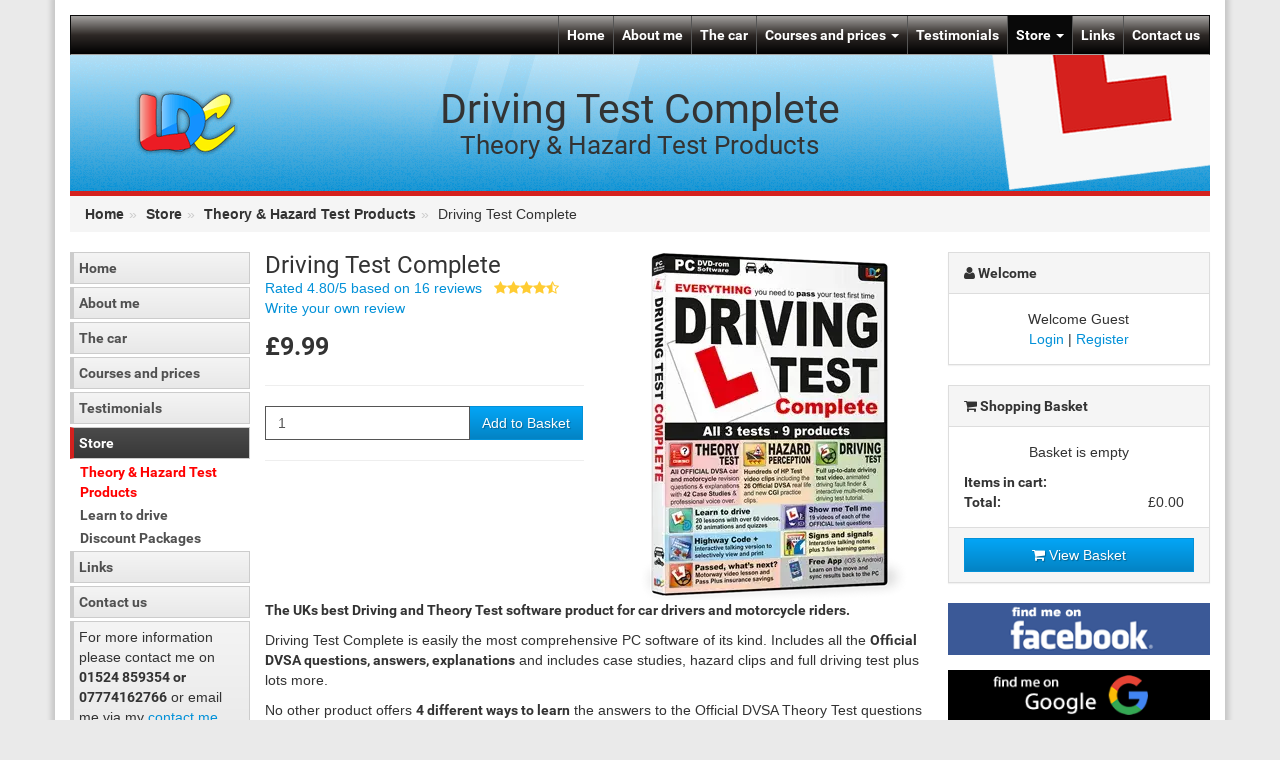

--- FILE ---
content_type: text/html; charset=utf-8
request_url: https://www.trainwithken.co.uk/store/theory-test-software/driving-test-complete
body_size: 12168
content:
<!DOCTYPE HTML><html xml:lang="en" lang="en"><head><meta charset="utf-8"><title>Driving Test Complete</title><meta name="description" content="The best software for learning to drive in the UK. Contains Driving, Theory and Hazard Perception Tests to help you learn as quick as possible." /><meta name="author" content="LDC Driving School" /><meta name="theme-color" content="#259DD9" /><meta name="generator" content="Learner Driving Centres" /><meta name="viewport" content="width=device-width, initial-scale=1.0" /><meta name="application-name" content="LDC Driving School" /><meta name="apple-mobile-web-app-capable" content="yes" /><meta name="mobile-web-app-capable" content="yes" /><meta name="msapplication-TileColor" content="#259DD9" /><meta name="msapplication-TileImage" content="/images/webapp/icon-144x144.png" /><meta property="og:locale" content="en" /><meta property="og:type" content="website" /><meta property="og:title" content="Driving Test Complete" /><meta property="og:image" content="https://www.trainwithken.co.uk/images/user/promo/116.jpg" /><meta property="og:url" content="https://www.trainwithken.co.uk/store/theory-test-software/driving-test-complete" /><meta property="og:site_name" content="Ken's LDC Driving School" /><meta property="og:description" content="The best software for learning to drive in the UK. Contains Driving, Theory and Hazard Perception Tests to help you learn as quick as possible." /><meta property="fb:app_id" content="951305101579852" /><link rel="preconnect" href="https://fonts.googleapis.com" /><link rel="preconnect" href="https://fonts.gstatic.com" crossorigin /><link rel="preconnect" href="https://www.googletagmanager.com" /><link rel="manifest" href="/manifest.webmanifest" /><link rel="apple-touch-icon" href="/images/site/ldc-logo-192x192.png" /><link rel="icon" type="image/png" sizes="192x192" href="/images/site/ldc-logo-192x192.png" /><link rel="shortcut icon" type="image/x-icon" href="/favicon.ico" /><link rel="canonical" href="https://www.trainwithken.co.uk/store/theory-test-software/driving-test-complete" /><link rel="preload" fetchpriority="high" as="image" href="/images/style/bg-stripe.png" /><link rel="preload" href="/css/classic-style.css" as="style" /><link rel="stylesheet" type="text/css" href="/css/classic-style.css" /></head><body><ul class="sr-only"><li><a href="#content" title="Skip to Content">[Skip to Content]</a></li><li><a href="#navigation" title="Skip to Navigation">[Skip to Navigation]</a></li></ul><div class="container"><div class="row"><div class="col-md-12"><div class="navbar navbar-inverse"><div class="navbar-header"><div class="row hidden-sm hidden-md hidden-lg noprint mobile-menu"><div class="col-xs-12"><div class="col-xs-4 nopadding visable-xs"><button type="button" class="navbar-toggle" data-toggle="offcanvas" data-target=".navbar-offcanvas" data-canvas="body"><span class="fa fa-fw fa-navicon"></span><span class="mobile-menu-text"> Menu</span></button></div><div class="col-xs-4 nopadding"><a href="/login" title="Account login" class="account-toggle"><span class="fa fa-fw fa-user"></span><span class="mobile-menu-text"> Login</span></a></div><div class="col-xs-4 nopadding"><a href="/store/basket" title="Shopping Basket" class="basket-toggle"><span class="fa fa-fw fa-shopping-cart"></span><span class="mobile-menu-text"> Basket</span></a></div></div></div></div><div class="navbar-offcanvas navmenu-fixed-left offcanvas"><div class="navmenu-brand"><a href="#" title="Close" class="pull-right close-button" data-toggle="offcanvas" data-target=".navbar-offcanvas" data-canvas="body"><span class="fa fa-fw fa-close"></span><span class="sr-only"> Close</span></a><a href="/" title="Home"><img src="/images/style/ldc.png" alt="Learner Driving Centres" width="35" height="23" /></a></div><ul id="navigation" class="nav navbar-nav"><li class=""><a href="/" title="Home">Home</a></li><li class=""><a href="/aboutme" title="About me">About me</a></li><li class=""><a href="/thecar" title="The car">The car</a></li><li class=" dropdown"><a href="/courses" title="Courses and prices" data-toggle="dropdown">Courses and prices <span class="caret"></span></a><ul class="dropdown-menu"><li><a href="/offers" title="Special offers">Special offers</a></li><li><a href="/driving-school/coaching-testimonials/" title="Coaching Testimonials">Coaching Testimonials</a></li><li><a href="/driving-school/coaching/" title="Coaching">Coaching</a></li><li><a href="/prices" title="Prices">Prices</a></li><li><a href="/pass-plus" title="Pass Plus">Pass Plus</a></li><li><a href="/ld-system" title="LD system">LD system</a></li><li><a href="/driving-instructor-training" title="Driving Instructor Training">Driving Instructor Training</a></li><li><a href="/covid-19-safeguarding" title="COVID-19 Safeguarding">COVID-19 Safeguarding</a></li><li><a href="/safeguarding-measures" title="Safeguarding measures">Safeguarding measures</a></li></ul></li><li class=""><a href="/testimonials" title="Testimonials">Testimonials</a></li><li class="active dropdown"><a href="/store/" title="Store" class="active" data-toggle="dropdown">Store <span class="caret"></span></a><ul class="dropdown-menu"><li class="active"><a href="/store/theory-test-software/" title="Theory &amp; Hazard Test Products" class="active">Theory &amp; Hazard Test Products</a></li><li><a href="/store/learn-to-drive/" title="Learn to drive">Learn to drive</a></li><li><a href="/store/driving-test-software-packages/" title="Discount Packages">Discount Packages</a></li></ul></li><li class=""><a href="/freelinks" title="Links">Links</a></li><li class=""><a href="/contacts" title="Contact us">Contact us</a></li></ul></div></div><div class="jumbotron"><div class="row"><div class="col-md-2"><a href="/" title="Home"><img src="/images/style/ldc.png" alt="Learner Driving Centres" width="105" height="70" id="logo" /></a></div><div class="col-md-8"><h1>Driving Test Complete</h1><h2>Theory &amp; Hazard Test Products</h2></div></div></div><div class="row hidden-xs"><div class="col-md-12"><ul class="breadcrumb"><li class="breadcrumb-item"><a href="/" title="Home">Home</a></li><li class="breadcrumb-item active"><a href="/store/" title="Store">Store</a></li><li class="breadcrumb-item active"><a href="/store/theory-test-software/" title="Theory &amp; Hazard Test Products">Theory &amp; Hazard Test Products</a></li><li class="breadcrumb-item">Driving Test Complete</li></ul></div></div><div class="row"><div class="col-md-2 no-pad-right hidden-xs hidden-sm"><ul class="ldcmenu"><li><a href="/" title="Home">Home</a></li><li><a href="/aboutme" title="About me">About me</a></li><li><a href="/thecar" title="The car">The car</a></li><li><a href="/courses" title="Courses and prices">Courses and prices</a><ul class="submenu"><li><a href="/offers" title="Special offers">Special offers</a></li><li><a href="/driving-school/coaching-testimonials/" title="Coaching Testimonials">Coaching Testimonials</a></li><li><a href="/driving-school/coaching/" title="Coaching">Coaching</a></li><li><a href="/prices" title="Prices">Prices</a></li><li><a href="/pass-plus" title="Pass Plus">Pass Plus</a></li><li><a href="/ld-system" title="LD system">LD system</a></li><li><a href="/driving-instructor-training" title="Driving Instructor Training">Driving Instructor Training</a></li><li><a href="/covid-19-safeguarding" title="COVID-19 Safeguarding">COVID-19 Safeguarding</a></li><li><a href="/safeguarding-measures" title="Safeguarding measures">Safeguarding measures</a></li></ul></li><li><a href="/testimonials" title="Testimonials">Testimonials</a></li><li class="current"><a href="/store/" title="Store" class="current">Store</a><ul class="submenu"><li class="current"><a href="/store/theory-test-software/" title="Theory &amp; Hazard Test Products" class="current">Theory &amp; Hazard Test Products</a></li><li><a href="/store/learn-to-drive/" title="Learn to drive">Learn to drive</a></li><li><a href="/store/driving-test-software-packages/" title="Discount Packages">Discount Packages</a></li></ul></li><li><a href="/freelinks" title="Links">Links</a></li><li><a href="/contacts" title="Contact us">Contact us</a></li></ul><div class="announcement">For more information please contact me on <strong>01524 859354 or 07774162766</strong> or email me via my <a href="/contacts" title="Contact me">contact me</a> page.</div></div><div class="col-md-7 no-pad-right" id="content"><div id="content-container"><div itemscope itemtype="https://schema.org/Product" class="row" id="productInfo"><div class="col-md-12"><div class="row"><div class="col-md-6 pull-right"><picture><source srcset="/images/products/driving-test-complete.webp" type="image/webp"><source srcset="/images/products/driving-test-complete.png" type="image/png"><img src="/images/products/driving-test-complete.png" alt="Driving Test Complete" title="Driving Test Complete" width="270" height="348" class="center-block img-responsive" itemprop="image" /></picture></div><div class="col-md-6"><meta itemprop="productId" content="1" /><h3 itemprop="name">Driving Test Complete</h3><div class="numberreviews pull-left" itemprop="aggregateRating" itemscope itemtype="http://schema.org/AggregateRating"><a href="#reviews" title="Show reviews" class="showreviews">Rated <span itemprop="ratingValue">4.80</span>/5 based on <span itemprop="reviewCount">16</span> reviews</a></div>&nbsp;&nbsp;&nbsp;<span class="fa fa-star"></span><span class="fa fa-star"></span><span class="fa fa-star"></span><span class="fa fa-star"></span><span class="fa fa-star-half-o"></span><p><a href="?review=review#review" title="Review product" class="">Write your own review</a></p><div class="pricetext"><strong>&pound;9.99</strong></div><hr /><form action="/store/theory-test-software/driving-test-complete" method="post"><div class="input-group"><input type="hidden" name="prod" value="1" /><label for="quantity" class="sr-only">Quantity</label><input type="number" name="quantity" id="quantity" min="1" size="10" value="1" class="form-control" /><span class="input-group-btn"><button type="submit" class="btn btn-default" aria-label="Add to Basket">Add to Basket</button></span></div></form><hr /></div></div><div itemprop="description"><p><strong>The UKs best Driving and Theory Test software product for car drivers and motorcycle riders.</strong></p> <p>Driving Test Complete is easily the most comprehensive PC software of its kind. Includes all the <strong>Official DVSA questions, answers, explanations</strong> and includes case studies, hazard clips and full driving test plus lots more.</p> <p>No other product offers <strong>4 different ways to learn</strong> the answers to the Official DVSA Theory Test questions thus making revision quick and easy.</p> <p>No other product allows you to<strong> learn on the move</strong> with a <a href="https://www.learnerdriving.com/theory-test/theory-test-app" title="Free App" target="_blank">Free Android and iOS Theory Test App</a> where you can pass results backwards and forwards to your PC product.</p> <p>This product offers you hundreds of <strong>Hazard Perception Test clips</strong> to practice on with comprehensive tutorials and videos on how to make your first test your last. Includes the 26 Official DVSA sample clips.</p> <p>No other product offers a interactive learn to drive programme that shows you step by step how to develop your skills using LDCs highly acclaimed<strong> LD System of driving tuition</strong>.</p> <p>No other product offers a more accurate video of a<strong> full driving test</strong>.</p> <p><strong>Professional voice-over</strong> is used extensively throughout the product for help, information, learning notes, tutorials, animations, video, questions, answers, explanations and hint advice.</p> <p><strong>The Product is made up of 8 distinct programs:</strong></p> <p><strong>1. Theory Test program</strong></p> <p><img alt="Theory Test" class="pull-right" src="/images/screenshots/theory-test-1.png" height="125" width="167" />Information module</p> <ul> <li>Interactive tutorial that tells you all about the Theory Test with professional voice-over.</li> <li>Comprehensive help on how to use the program at each stage.</li> </ul> <p>Learning module</p> <ul> <li>Contains the entire Official DVSA Theory Test question bank for car drivers and motorcyclists with new case studies and Abridged Theory Test all with click on text professional voice-over.</li> <li>Three unique learning quiz programmes that enable you to cover all the Official questions with ease. <ul> <li>One designed to work with the standard DVSA theory categories</li> <li>One to work with your study of the Highway Code or</li> <li><img alt="Theory Test" class="pull-right" src="/images/screenshots/theory-test-4.png" height="125" width="230" />One to work hand-in-hand with the early stages of your in-car driving course.</li> </ul> </li> <li>No other product gives you such learning flexibility or ease of use. Also includes one learning quiz programme specifically for the motorcyclist theory test.</li> <li>Pre-study illustrated learning notes for each of the above learning quiz programmes with relevant extracts from the new Highway Code, our own unique supplementary notes (covers the theory needed that is not in<img alt="Theory Test" class="pull-right" src="/images/screenshots/theory-test-3.png" height="125" width="167" />the Highway Code) and the Motorcycle Riders the Essential Skills publication.</li> <li>Learning quiz hint pop up screen again with appropriate extracts from the above publications to help you with<br /> any difficult questions.</li> <li>Unique traffic light progress monitoring detailing which of the Official questions have been answered correctly, incorrectly or not at all. The only product to make <img alt="Theory Test" class="pull-right" src="/images/screenshots/theory-test-5.png" height="125" width="167" />it easy to know when all the Official questions have been learnt or what is outstanding.</li> <li>Each learning quiz has the option to exclude questions already correctly answered thus enabling you to focus on those questions not attempted or answered incorrectly.</li> <li><strong>Case study learning</strong> programme containing 14 case studies, one for each of the DSA categories plus an additional 14 in the mock tests.</li> <li><strong>Learn on the Move</strong> to allow you to download questions and answers as MP3 files or Podcasts or sync direct with LDCs Free Android and iOS Theory Test Apps.The only product to allow you to undertake Theory Tests either on your PC or your mobile App and synchronise your results.</li> </ul> <p><img alt="Theory Test" class="pull-right" src="/images/screenshots/theory-test-7.png" height="125" width="167" />Exam testing module</p> <ul> <li>14 properly balanced pre-set simulated Theory Tests based on our extensive experience (as one of the largest national driving schools in the UK) of the most commonly occurring test questions all under realistic exam conditions.</li> <li><strong>New Fast Pass learning programme</strong> using just the the specially formulated 14 mock tests and review feature (below) for those in a real hurry to pass.</li> <li>Unlimited randomly generated Theory Test simulations (again properly balanced with the right number of questions from each category) just as on the real test.</li> <li>Printable Theory Test quiz eBook (RRP &pound;4.99) in PDF format to allow you to test yourself away from the computer.</li> </ul> <p>Review final revision module</p> <ul> <li>Comprehensive test review with weaknesses automatically identified and feed back to the learning module using LDC unique traffic light question monitoring facility for subsequent revision before attempting another simulated test.</li> </ul> <p>Reading difficulties?</p> <ul> <li>Over 10 hours of professional voice-over presentation is provided throughout this product. Perfect for anyone with reading difficulties or who simply finds reading the computer screen tiring.</li> </ul> <p><strong>2. Hazard Perception program</strong></p> <p><img alt="Hazard Perception Test" class="pull-right" src="/images/screenshots/hazard-perception-1.png" height="125" width="167" />Information learning module</p> <ul> <li>Official DVSA CGI video introduction to the Hazard Perception Test.</li> <li>Comprehensive video tutorial and interactive presentation about the scoring mechanism and precisely what constitutes a developing hazard.</li> <li>Three Multi-media interactive tutorials entitled <ul> <li>About the HP Test,</li> <li>Hazard Perception skills and</li> <li>Defensive Driving skills</li> </ul> <p>incorporating 30 video clips and several interactive animated presentations.</p> </li> </ul> <p>Practice learning module</p> <ul> <li>Thirteen tutorials covering each of the 13 common hazard perception test types that can appear on test and in the real world.</li> <li><img alt="Hazard Perception Test" class="pull-right" src="/images/screenshots/hazard-perception-3.png" height="125" width="167" />14 Practice clips, one for each hazard test type and one containing a double hazard for you to practice on with comprehensive review.</li> <li>After being tested on any practice clip you are presented with a comprehensive review feature that enables you to replay any practice clip in full or in part using a drag bar line that also shows exactly where you clicked and where each section of the scoring window was with the option to pause at each score point.</li> </ul> <p>Exam Testing module</p> <ul> <li><img alt="Hazard Perception Test" class="pull-right" src="/images/screenshots/hazard-perception-4.png" height="125" width="167" />Hundreds of Hazard Perception video clips used to accurately simulate the Hazard Perception Test including the 26 Official DVSA Hazard Perception Test sample video clips. All shot from outside of the car and in the same format as on the real test.</li> <li>18 Full pre-set Hazard Perception test simulations with review option. Each test is unique and contains a properly balanced set of hazard test types. Two tests contains the Official DVSA sample test clips making these test simulations particularly realistic.</li> <li><img alt="Hazard Perception Test" class="pull-right" src="/images/screenshots/hazard-perception-5.png" height="125" width="167" />Random Hazard Perception Test simulations with review option giving virtually unlimited test combinations.</li> <li>After each pre-set or random test you are presented with a comprehensive test review feature that enables you to replay any test clip in full or in part using a drag bar line that also shows exactly where you clicked and where each section of the scoring window was with the option to pause at each score point.</li> <li>Exceptionally accurate anti-cheat mechanism to help you determine what type of clicking is and is not allowed.</li> <li><img alt="Hazard Perception Test" class="pull-right" src="/images/screenshots/hazard-perception-6.png" height="125" width="167" />Video is shot from outside the car in the same format as on the real test - not from behind the windscreen of the car in a lower, grainer resolution as on many other products. Nobody can match the quantity or quality of the shots we provide.</li> </ul> <p>Review and retesting module</p> <ul> <li>Review your test performance by hazard type and retake a test using just those clips for any particular hazard type you are weak on. Once you have made sure you are no longer weak on any particular type of hazard use the league table of weakest clips to polish off any final clip weaknesses.</li> <li><img alt="Hazard Perception Test" class="pull-right" src="/images/screenshots/hazard-perception-7.png" height="125" width="167" />Weakest clip league table review and retest. Allows you to see and retest yourself on your ten weakest clips for any particular hazard type or across all types. Helps you to eliminate any final weaknesses you might have.</li> <li>Pre-set Hazard Perception test simulation review so that you can re-examine any of the previously taken pre-set tests from the testing module again.</li> <li>Again as with the practice clip and test modules you have the comprehensive clip review features available to you.</li> </ul> <p><img alt="Learning to drive program" class="pull-right" src="/images/screenshots/learn-to-drive-1.png" height="125" width="167" /><strong>3. Learning to drive program</strong></p> <ul> <li>Highly acclaimed LDC Learn-2-Drive programme of 20 lessons for you to follow with mum or dad or indeed your driving instructor.</li> <li>The computer lessons are composed of over 50 interactive animated presentations with exercises, 60 video tutorials and quizzes to help you prepare for each in-car lesson in the LDC programme.</li> </ul> <p><img alt="Show me Tell me" class="pull-right" src="/images/screenshots/show-me-tell-me-1.png" height="125" width="167" /><strong>4. Show me Tell me program</strong></p> <ul> <li>Interactive show me drag and drop animated game.</li> <li>19 interactive mock test video examples of the 12 &ldquo;Show Me&rdquo; and the 7 &ldquo;Tell Me&rdquo; Official test questions.</li> </ul> <p><br /> <br /> <strong>5. Practical Driving Test program</strong></p> <ul> <li><img alt="Practical Driving Test" class="pull-right" src="/images/screenshots/driving-test-1.png" height="125" width="167" />Video tutorial about the Driving Test.</li> <li>Use an interactive talking version of the Driving Test examiners report to determine exactly what the examiner is looking and determine precisely what driving faults might be recorded and why.</li> <li>Interactive training notes version of the Driving Test examiners report to help you correct any faults you may have identified from the above.</li> <li>Full driving test video game. Take on the role of the examiner and determine how to mark the pupils Driving Test Report. Watch the full driving test and see if you can spot the faults.</li> </ul> <p><strong>6. Highway Code plus program</strong></p> <ul> <li>Talking Highway Code: the latest Official Highway Code for you to listen to, view, search and/or print.</li> <li><img alt="Highway Code plus program" class="pull-right" src="/images/screenshots/highway-code-plus-2.png" height="125" width="167" />Talking Supplementary Notes: covering theory not in the Highway Code for both the car drivers and the motorcycle riders theory test.</li> <li>Easy to listen to professional voice-over presentation.</li> <li>Free Highway Code eBook (RRP &pound;1.95) in PDF format.</li> <li><strong>Learn on the Move</strong> - Download information from the Highway Code or Supplementry notes for revision on your MP3 player, mobile phone or iPod.</li> </ul> <p><strong>7. Signs, road markings and signals program</strong></p> <ul> <li><img alt="Signs, signals and road markings" class="pull-right" src="/images/screenshots/signs-signals-2.png" height="125" width="167" />Learn all about the signs system using a series of tutorials</li> <li>Theory Test signs quiz game.</li> <li>Signs memory game.</li> <li>Signs quick fire game.</li> </ul> <p><strong>8. Passed - What next?</strong></p> <ul> <li>Video introduction to the Pass Plus scheme</li> <li>Pass Plus training notes</li> <li>LD System motorway video lesson</li> <li>Motorway driving lesson training notes</li> <li>2 young 2 die interactive videos about real life experiences and excellent advice on how to stay safe.</li> </ul> <p><img alt="Motorway Video" src="/images/screenshots/motorwayvideo.jpg" width="160" height="125" /> <img alt="2 Young 2 Die" src="/images/screenshots/2y2d.jpg" width="160" height="125" /></p></div></div><div class="col-md-12"><ul class="nav nav-tabs" role="tablist" id="tabs"><li role="tab" class="active"><a href="#gallery" data-toggle="tab">Gallery</a></li><li role="tab"><a href="#features" data-toggle="tab">Features</a></li><li role="tab"><a href="#requirements" data-toggle="tab">Requirements</a></li><li role="tab"><a href="#reviews" data-toggle="tab">Reviews (16)</a></li></ul><div class="tab-content no-padding-bottom"><div role="tabpanel" class="tab-pane fade in active" id="gallery"><div class="row"><div class="col-xs-6 col-sm-4 col-md-2 gallery"><a href="/images/gallery/01-driving-test-complete-main.png" title="Driving Test Main Screen" class="lightbox thumbnail" rel="gallery[screen]" data-lightbox="gal-item" data-rel="lightbox:gallery" data-title="Driving Test Main Screen"><picture><source srcset="/images/thumbnails/01-driving-test-complete-main.png" type="image/webp"><source srcset="/images/thumbnails/01-driving-test-complete-main.png" type="image/jpg"><img src="/images/thumbnails/01-driving-test-complete-main.png" alt="Driving Test Main Screen" width="100" height="75" class="img-responsive" /></picture></a></div><div class="col-xs-6 col-sm-4 col-md-2 gallery"><a href="/images/gallery/02-theory-test-secion-main.png" title="Theory Test Main Screen" class="lightbox thumbnail" rel="gallery[screen]" data-lightbox="gal-item" data-rel="lightbox:gallery" data-title="Theory Test Main Screen"><picture><source srcset="/images/thumbnails/02-theory-test-secion-main.png" type="image/webp"><source srcset="/images/thumbnails/02-theory-test-secion-main.png" type="image/jpg"><img src="/images/thumbnails/02-theory-test-secion-main.png" alt="Theory Test Main Screen" width="100" height="75" class="img-responsive" /></picture></a></div><div class="col-xs-6 col-sm-4 col-md-2 gallery"><a href="/images/gallery/03-theory-test-about-test.png" title="About the Theory Test" class="lightbox thumbnail" rel="gallery[screen]" data-lightbox="gal-item" data-rel="lightbox:gallery" data-title="About the Theory Test"><picture><source srcset="/images/thumbnails/03-theory-test-about-test.png" type="image/webp"><source srcset="/images/thumbnails/03-theory-test-about-test.png" type="image/jpg"><img src="/images/thumbnails/03-theory-test-about-test.png" alt="About the Theory Test" width="100" height="75" class="img-responsive" /></picture></a></div><div class="col-xs-6 col-sm-4 col-md-2 gallery"><a href="/images/gallery/04-theory-test-study-practice.png" title="Theory Test Study" class="lightbox thumbnail" rel="gallery[screen]" data-lightbox="gal-item" data-rel="lightbox:gallery" data-title="Theory Test Study"><picture><source srcset="/images/thumbnails/04-theory-test-study-practice.png" type="image/webp"><source srcset="/images/thumbnails/04-theory-test-study-practice.png" type="image/jpg"><img src="/images/thumbnails/04-theory-test-study-practice.png" alt="Theory Test Study" width="100" height="75" class="img-responsive" /></picture></a></div><div class="col-xs-6 col-sm-4 col-md-2 gallery"><a href="/images/gallery/06-theory-test-highway-code-study.png" title="Highway Code Study" class="lightbox thumbnail" rel="gallery[screen]" data-lightbox="gal-item" data-rel="lightbox:gallery" data-title="Highway Code Study"><picture><source srcset="/images/thumbnails/06-theory-test-highway-code-study.png" type="image/webp"><source srcset="/images/thumbnails/06-theory-test-highway-code-study.png" type="image/jpg"><img src="/images/thumbnails/06-theory-test-highway-code-study.png" alt="Highway Code Study" width="100" height="75" class="img-responsive" /></picture></a></div><div class="col-xs-6 col-sm-4 col-md-2 gallery"><a href="/images/gallery/07-theory-test-podcasts.png" title="Theory Test Podcasts" class="lightbox thumbnail" rel="gallery[screen]" data-lightbox="gal-item" data-rel="lightbox:gallery" data-title="Theory Test Podcasts"><picture><source srcset="/images/thumbnails/07-theory-test-podcasts.png" type="image/webp"><source srcset="/images/thumbnails/07-theory-test-podcasts.png" type="image/jpg"><img src="/images/thumbnails/07-theory-test-podcasts.png" alt="Theory Test Podcasts" width="100" height="75" class="img-responsive" /></picture></a></div><div class="col-xs-6 col-sm-4 col-md-2 gallery"><a href="/images/gallery/08-theory-test-highwaycode-quiz.png" title="Highway Code Quiz" class="lightbox thumbnail" rel="gallery[screen]" data-lightbox="gal-item" data-rel="lightbox:gallery" data-title="Highway Code Quiz"><picture><source srcset="/images/thumbnails/08-theory-test-highwaycode-quiz.png" type="image/webp"><source srcset="/images/thumbnails/08-theory-test-highwaycode-quiz.png" type="image/jpg"><img src="/images/thumbnails/08-theory-test-highwaycode-quiz.png" alt="Highway Code Quiz" width="100" height="75" class="img-responsive" /></picture></a></div><div class="col-xs-6 col-sm-4 col-md-2 gallery"><a href="/images/gallery/09-theory-test-dsa-categories.png" title="Theory Test DSA Categories" class="lightbox thumbnail" rel="gallery[screen]" data-lightbox="gal-item" data-rel="lightbox:gallery" data-title="Theory Test DSA Categories"><picture><source srcset="/images/thumbnails/09-theory-test-dsa-categories.png" type="image/webp"><source srcset="/images/thumbnails/09-theory-test-dsa-categories.png" type="image/jpg"><img src="/images/thumbnails/09-theory-test-dsa-categories.png" alt="Theory Test DSA Categories" width="100" height="75" class="img-responsive" /></picture></a></div><div class="col-xs-6 col-sm-4 col-md-2 gallery"><a href="/images/gallery/11-theory-test-case-study.png" title="Theory Test Case Study Sections" class="lightbox thumbnail" rel="gallery[screen]" data-lightbox="gal-item" data-rel="lightbox:gallery" data-title="Theory Test Case Study Sections"><picture><source srcset="/images/thumbnails/11-theory-test-case-study.png" type="image/webp"><source srcset="/images/thumbnails/11-theory-test-case-study.png" type="image/jpg"><img src="/images/thumbnails/11-theory-test-case-study.png" alt="Theory Test Case Study Sections" width="100" height="75" class="img-responsive" /></picture></a></div><div class="col-xs-6 col-sm-4 col-md-2 gallery"><a href="/images/gallery/12-theory-test-case-study-question.png" title="Theory Test Case Study Example" class="lightbox thumbnail" rel="gallery[screen]" data-lightbox="gal-item" data-rel="lightbox:gallery" data-title="Theory Test Case Study Example"><picture><source srcset="/images/thumbnails/12-theory-test-case-study-question.png" type="image/webp"><source srcset="/images/thumbnails/12-theory-test-case-study-question.png" type="image/jpg"><img src="/images/thumbnails/12-theory-test-case-study-question.png" alt="Theory Test Case Study Example" width="100" height="75" class="img-responsive" /></picture></a></div><div class="col-xs-6 col-sm-4 col-md-2 gallery"><a href="/images/gallery/13-theory-test-mock-test.png" title="Theory Test Mock Tests" class="lightbox thumbnail" rel="gallery[screen]" data-lightbox="gal-item" data-rel="lightbox:gallery" data-title="Theory Test Mock Tests"><picture><source srcset="/images/thumbnails/13-theory-test-mock-test.png" type="image/webp"><source srcset="/images/thumbnails/13-theory-test-mock-test.png" type="image/jpg"><img src="/images/thumbnails/13-theory-test-mock-test.png" alt="Theory Test Mock Tests" width="100" height="75" class="img-responsive" /></picture></a></div><div class="col-xs-6 col-sm-4 col-md-2 gallery"><a href="/images/gallery/14-theory-test-mock-test-question.png" title="Theory Test Mock Test Question" class="lightbox thumbnail" rel="gallery[screen]" data-lightbox="gal-item" data-rel="lightbox:gallery" data-title="Theory Test Mock Test Question"><picture><source srcset="/images/thumbnails/14-theory-test-mock-test-question.png" type="image/webp"><source srcset="/images/thumbnails/14-theory-test-mock-test-question.png" type="image/jpg"><img src="/images/thumbnails/14-theory-test-mock-test-question.png" alt="Theory Test Mock Test Question" width="100" height="75" class="img-responsive" /></picture></a></div><div class="col-xs-6 col-sm-4 col-md-2 gallery"><a href="/images/gallery/15-theory-test-mock-test-end.png" title="Theory Test Mock Test Review" class="lightbox thumbnail" rel="gallery[screen]" data-lightbox="gal-item" data-rel="lightbox:gallery" data-title="Theory Test Mock Test Review"><picture><source srcset="/images/thumbnails/15-theory-test-mock-test-end.png" type="image/webp"><source srcset="/images/thumbnails/15-theory-test-mock-test-end.png" type="image/jpg"><img src="/images/thumbnails/15-theory-test-mock-test-end.png" alt="Theory Test Mock Test Review" width="100" height="75" class="img-responsive" /></picture></a></div><div class="col-xs-6 col-sm-4 col-md-2 gallery"><a href="/images/gallery/16-theory-test-mock-test-report.png" title="Theory Test Mock Test Report" class="lightbox thumbnail" rel="gallery[screen]" data-lightbox="gal-item" data-rel="lightbox:gallery" data-title="Theory Test Mock Test Report"><picture><source srcset="/images/thumbnails/16-theory-test-mock-test-report.png" type="image/webp"><source srcset="/images/thumbnails/16-theory-test-mock-test-report.png" type="image/jpg"><img src="/images/thumbnails/16-theory-test-mock-test-report.png" alt="Theory Test Mock Test Report" width="100" height="75" class="img-responsive" /></picture></a></div><div class="col-xs-6 col-sm-4 col-md-2 gallery"><a href="/images/gallery/17-theory-test-mock-test-review-question.png" title="Theory Test Mock Test Question Review" class="lightbox thumbnail" rel="gallery[screen]" data-lightbox="gal-item" data-rel="lightbox:gallery" data-title="Theory Test Mock Test Question Review"><picture><source srcset="/images/thumbnails/17-theory-test-mock-test-review-question.png" type="image/webp"><source srcset="/images/thumbnails/17-theory-test-mock-test-review-question.png" type="image/jpg"><img src="/images/thumbnails/17-theory-test-mock-test-review-question.png" alt="Theory Test Mock Test Question Review" width="100" height="75" class="img-responsive" /></picture></a></div><div class="col-xs-6 col-sm-4 col-md-2 gallery"><a href="/images/gallery/18-driving-test-complete-main-hazard-percption-highlight.png" title="Hazard Perception Scetion Highlight" class="lightbox thumbnail" rel="gallery[screen]" data-lightbox="gal-item" data-rel="lightbox:gallery" data-title="Hazard Perception Scetion Highlight"><picture><source srcset="/images/thumbnails/18-driving-test-complete-main-hazard-percption-highlight.png" type="image/webp"><source srcset="/images/thumbnails/18-driving-test-complete-main-hazard-percption-highlight.png" type="image/jpg"><img src="/images/thumbnails/18-driving-test-complete-main-hazard-percption-highlight.png" alt="Hazard Perception Scetion Highlight" width="100" height="75" class="img-responsive" /></picture></a></div></div></div><div role="tabpanel" class="tab-pane fade" id="features"><p><strong>Professional voice-over</strong> is used extensively throughout the product for help, information, learning notes, tutorials, animations, video, questions, answers and hint advice and has been stated here to save repetition of this fact in the features and descriptions below.</p> <p><img alt="Theory Test" class="pull-right" src="/images/screenshots/driving-test-complete-1.png" height="125" width="167" /><strong>The Product is made up of 8 distinct programs:</strong></p> <p><strong>1. Theory Test</strong><br /> The very latest OFFICIAL DVSA Question Bank for cars drivers and motorcyclists used in 3 unique learning programmes with highly realistic mock test simulations. Includes new case studies and the Abridged Theory Test. Nothing can offer you the same learning flexibility or ease of use with comprehensive pre-study tutorials and help hint pop up including <strong>Learning on the Move</strong> to allow you to download questions as MP3 files or Podcasts or sync direct with LDCs Free Android and iOS Apps.</p> <p><strong>2. Hazard Perception</strong><br /> Hundreds of Hazard Perception Test simulation video clips including the 26 OFFICIAL DVSA test sample clips and test introduction video providing 18 properly balance, unique test simulations. Nobody offers more and nobody can match the quality of the clips we offer. Also includes entertaining interactive multimedia tutorials to help you understand the test, the skills you are trying to develop and the common types of hazard that appear on test.</p> <p><strong>3. Learn-2-Drive system</strong><br /> 20 Interactive driving lessons using over 50 animations, 60 video tutorials and quizzes to help you to prepare for each driving lesson in LDCs highly acclaimed tuition system. Put yourself in the driving seat by making sure you follow a proven structured training programme that leaves nothing to chance. See below for more details.</p> <p><strong>4. Show Me Tell Me</strong><br /> Complete &quot;Show me Tell me&quot; video lesson with video examples of each of the 19 OFFICIAL test questions (i.e. 12 Show Me and 7 Tell Me questions). Dont get caught out even before you start by rehearsing how to answer each of the 19 official questions that can appear on the practical driving test. See below for more details.</p> <p><strong>5. Practical Test</strong><br /> Fully interactive mock test videos (with independent driving) and tutorials so you know exactly what to expect on the big day and exactly how the examiner will mark you. Discover if you still have any outstanding driving weaknesses and how to correct them. Ensure you make your first test your last.</p> <p><strong>6. Highway Code Plus</strong><br /> Interactive talking version of the OFFICIAL Highway Code (new version), LDCs supplementary training notes and extracts from Motorcycle Rider essential skills with view, search and print capabilities including <strong>Learning on the Move</strong> to allow you to download Highway Code rules and supplementary notes onto your MP3 player, mobile phone or iPod. Plus eBook of LDCs version of the Highway Code valued at &pound;1.95.</p> <p><strong>7. Signs, signals and road markings</strong><br /> Interactive tutorials about the UK sign system plus 3 games to make learning your traffic signs fun. Learn how our signs, signals and road markings came about then test yourself with the theory, quick fire and memory game.</p> <p><strong>8. Passed - What next?</strong><br /> Pass plus and motorway driving lesson videos and notes together with access to the highly acclaimed interactive road safety tool 2 young 2 die produced by Brake - the road safety experts.</p> <p>Nothing in the market currently compares to the quality or the quantity of the Driving Test Complete product. It is easily the most complete and comprehensive software of its kind. Indeed it is easy to pay twice as much for half of what this product offers. So if you want to give yourself the best possible chance of passing the Theory, Hazard Perception and practical Driving Test first time as well as equipping you for a lifetime of safe driving then buy Driving Test Complete and put yourself in the driving seat today.</p></div><div role="tabpanel" class="tab-pane fade" id="requirements"><p><strong>Minimum PC specification</strong><br /> The minimum PC specification recommended to run the above software is as follows:</p> <p><strong>Operating System:</strong> Windows XP, Windows Vista, Windows 7 or Windows 8.<br /> <strong>CPU:</strong> Pentium II 800.<br /> <strong>Hard Drive Space:</strong> Minimum - 2.05gb with HP clips on DVD-Rom.<br /> <strong>Memory: </strong>128mb.<br /> <strong>Graphics:</strong> 800 x 600<br /> <strong>DVD-Rom Speed:</strong> 2 x or faster.<br /> <strong>Audio:</strong> 16bit Sound card.</p> <p>Although we are confident that the majority of Computers that satisfy this minimum specification will successfully run the program we can not guarantee this as other factors can also effect compatibility.</p></div><div role="tabpanel" class="tab-pane fade" id="reviews"><div itemprop="review" itemscope itemtype="http://schema.org/Review"><div class="pull-right"><span class="fa fa-star"></span><span class="fa fa-star"></span><span class="fa fa-star"></span><span class="fa fa-star"></span><span class="fa fa-star"></span></div><strong itemprop="name">Pleasure to encounter</strong> - <span itemprop="reviewRating" itemscope itemtype="http://schema.org/Rating"><meta itemprop="worstRating" content="1"><span itemprop="ratingValue">5</span>/<span itemprop="bestRating">5</span></span> Stars<br /><span class="reviewdesc" itemprop="reviewBody">I'm about to learn to drive, and do feel quite nervous about the prospect of getting to grips with it all, so this products simple clear instructions are a pleasure to encounter. Everything is broken down into clear sections, explaining the basics and how each part of the car works and demonstrating the proper way to approach driving. There seems to be a good approach to making sure all areas are covered and it's useful to be able to open more than one module at once. The only downside I've found so far is that the interactive areas, where you're required to drag objects, seem a little stubborn at times and refuse to move. Overall though a good product for the money. I expect to be using this product a good amount in the coming months!</span><br /><strong><em>by <span itemprop="author">Fiona Mccaw</span></em></strong><br /><hr /></div><div itemprop="review" itemscope itemtype="http://schema.org/Review"><div class="pull-right"><span class="fa fa-star"></span><span class="fa fa-star"></span><span class="fa fa-star"></span><span class="fa fa-star"></span><span class="fa fa-star"></span></div><strong itemprop="name">Pleasure to encounter</strong> - <span itemprop="reviewRating" itemscope itemtype="http://schema.org/Rating"><meta itemprop="worstRating" content="1"><span itemprop="ratingValue">5</span>/<span itemprop="bestRating">5</span></span> Stars<br /><span class="reviewdesc" itemprop="reviewBody">I'm about to learn to drive, and do feel quite nervous about the prospect of getting to grips with it all, so this products simple clear instructions are a pleasure to encounter. Everything is broken down into clear sections, explaining the basics and how each part of the car works and demonstrating the proper way to approach driving. There seems to be a good approach to making sure all areas are covered and it's useful to be able to open more than one module at once. The only downside I've found so far is that the interactive areas, where you're required to drag objects, seem a little stubborn at times and refuse to move. Overall though a good product for the money. I expect to be using this product a good amount in the coming months!</span><br /><strong><em>by <span itemprop="author">Fiona Mccaw</span></em></strong><br /><hr /></div><div itemprop="review" itemscope itemtype="http://schema.org/Review"><div class="pull-right"><span class="fa fa-star"></span><span class="fa fa-star"></span><span class="fa fa-star"></span><span class="fa fa-star"></span><span class="fa fa-star-o"></span></div><strong itemprop="name">Absolute godsend </strong> - <span itemprop="reviewRating" itemscope itemtype="http://schema.org/Rating"><meta itemprop="worstRating" content="1"><span itemprop="ratingValue">4</span>/<span itemprop="bestRating">5</span></span> Stars<br /><span class="reviewdesc" itemprop="reviewBody">My son used this and found it an absolute godsend. Easy to use, the interface is easily accessible and the package gives you everything you could possibly need to get you through your test. My son obviously had 'real lessons' too and this is no substitute for that but if used properly it'll give the budding driver everything they need to know about taking to the road. It's also great fun!</span><br /><strong><em>by <span itemprop="author">Scubaboy</span></em></strong><br /><hr /></div><div itemprop="review" itemscope itemtype="http://schema.org/Review"><div class="pull-right"><span class="fa fa-star"></span><span class="fa fa-star"></span><span class="fa fa-star"></span><span class="fa fa-star"></span><span class="fa fa-star-o"></span></div><strong itemprop="name">Absolute godsend </strong> - <span itemprop="reviewRating" itemscope itemtype="http://schema.org/Rating"><meta itemprop="worstRating" content="1"><span itemprop="ratingValue">4</span>/<span itemprop="bestRating">5</span></span> Stars<br /><span class="reviewdesc" itemprop="reviewBody">My son used this and found it an absolute godsend. Easy to use, the interface is easily accessible and the package gives you everything you could possibly need to get you through your test. My son obviously had 'real lessons' too and this is no substitute for that but if used properly it'll give the budding driver everything they need to know about taking to the road. It's also great fun!</span><br /><strong><em>by <span itemprop="author">Scubaboy</span></em></strong><br /><hr /></div><div itemprop="review" itemscope itemtype="http://schema.org/Review"><div class="pull-right"><span class="fa fa-star"></span><span class="fa fa-star"></span><span class="fa fa-star"></span><span class="fa fa-star"></span><span class="fa fa-star"></span></div><strong itemprop="name">Brilliant program</strong> - <span itemprop="reviewRating" itemscope itemtype="http://schema.org/Rating"><meta itemprop="worstRating" content="1"><span itemprop="ratingValue">5</span>/<span itemprop="bestRating">5</span></span> Stars<br /><span class="reviewdesc" itemprop="reviewBody">Packed with useful tools to help you with both your theory and practical tests. Allows you to download notes to your iPod, really helpful if you want to revise whilst your on the move. Also has some fun games to play to help you learn road signs. Really helped me get my head round everything!</span><br /><strong><em>by <span itemprop="author">Ms Amy Barnett</span></em></strong><br /><hr /></div><div itemprop="review" itemscope itemtype="http://schema.org/Review"><div class="pull-right"><span class="fa fa-star"></span><span class="fa fa-star"></span><span class="fa fa-star"></span><span class="fa fa-star"></span><span class="fa fa-star"></span></div><strong itemprop="name">Brilliant program</strong> - <span itemprop="reviewRating" itemscope itemtype="http://schema.org/Rating"><meta itemprop="worstRating" content="1"><span itemprop="ratingValue">5</span>/<span itemprop="bestRating">5</span></span> Stars<br /><span class="reviewdesc" itemprop="reviewBody">Packed with useful tools to help you with both your theory and practical tests. Allows you to download notes to your iPod, really helpful if you want to revise whilst your on the move. Also has some fun games to play to help you learn road signs. Really helped me get my head round everything!</span><br /><strong><em>by <span itemprop="author">Ms Amy Barnett</span></em></strong><br /><hr /></div><div itemprop="review" itemscope itemtype="http://schema.org/Review"><div class="pull-right"><span class="fa fa-star"></span><span class="fa fa-star"></span><span class="fa fa-star"></span><span class="fa fa-star"></span><span class="fa fa-star"></span></div><strong itemprop="name">Absolute must</strong> - <span itemprop="reviewRating" itemscope itemtype="http://schema.org/Rating"><meta itemprop="worstRating" content="1"><span itemprop="ratingValue">5</span>/<span itemprop="bestRating">5</span></span> Stars<br /><span class="reviewdesc" itemprop="reviewBody">This software has put so many of my friends through there driving test I cannot begin to imagine trying to get through the theory part of the test without this. Clear concise instructions, actual questions you will encounter on the "real" test and set out in such a manor you can't wait to get back into it to try and better your scores etc. I passed my test using a previous release and got this for my wife to help her with her driving and it is so addictive I almost feel jealous of my wife for getting the newer version AND because its actually quite fun to use. This software is an absolute MUST and I would recommend it to ANYONE who is learning to drive and this will be a invaluable tool in passing your theory and hazard perception. For the record I got 100% on my questions when I passed my theory and it was completely thanks to this software!</span><br /><strong><em>by <span itemprop="author">Jason Gaston</span></em></strong><br /><hr /></div><div itemprop="review" itemscope itemtype="http://schema.org/Review"><div class="pull-right"><span class="fa fa-star"></span><span class="fa fa-star"></span><span class="fa fa-star"></span><span class="fa fa-star"></span><span class="fa fa-star"></span></div><strong itemprop="name">Absolute must</strong> - <span itemprop="reviewRating" itemscope itemtype="http://schema.org/Rating"><meta itemprop="worstRating" content="1"><span itemprop="ratingValue">5</span>/<span itemprop="bestRating">5</span></span> Stars<br /><span class="reviewdesc" itemprop="reviewBody">This software has put so many of my friends through there driving test I cannot begin to imagine trying to get through the theory part of the test without this. Clear concise instructions, actual questions you will encounter on the "real" test and set out in such a manor you can't wait to get back into it to try and better your scores etc. I passed my test using a previous release and got this for my wife to help her with her driving and it is so addictive I almost feel jealous of my wife for getting the newer version AND because its actually quite fun to use. This software is an absolute MUST and I would recommend it to ANYONE who is learning to drive and this will be a invaluable tool in passing your theory and hazard perception. For the record I got 100% on my questions when I passed my theory and it was completely thanks to this software!</span><br /><strong><em>by <span itemprop="author">Jason Gaston</span></em></strong><br /><hr /></div><div itemprop="review" itemscope itemtype="http://schema.org/Review"><div class="pull-right"><span class="fa fa-star"></span><span class="fa fa-star"></span><span class="fa fa-star"></span><span class="fa fa-star"></span><span class="fa fa-star"></span></div><strong itemprop="name">Excellent for nervous drivers</strong> - <span itemprop="reviewRating" itemscope itemtype="http://schema.org/Rating"><meta itemprop="worstRating" content="1"><span itemprop="ratingValue">5</span>/<span itemprop="bestRating">5</span></span> Stars<br /><span class="reviewdesc" itemprop="reviewBody">Easy to use. Fully comprehensive coverage of all parts of the driving test. Visual practice sessions good for supplementing actual driving lessons. Excellent as an introduction for first time nervous drivers. Recommended.</span><br /><strong><em>by <span itemprop="author">Dadi</span></em></strong><br /><hr /></div><div itemprop="review" itemscope itemtype="http://schema.org/Review"><div class="pull-right"><span class="fa fa-star"></span><span class="fa fa-star"></span><span class="fa fa-star"></span><span class="fa fa-star"></span><span class="fa fa-star"></span></div><strong itemprop="name">Excellent for nervous drivers</strong> - <span itemprop="reviewRating" itemscope itemtype="http://schema.org/Rating"><meta itemprop="worstRating" content="1"><span itemprop="ratingValue">5</span>/<span itemprop="bestRating">5</span></span> Stars<br /><span class="reviewdesc" itemprop="reviewBody">Easy to use. Fully comprehensive coverage of all parts of the driving test. Visual practice sessions good for supplementing actual driving lessons. Excellent as an introduction for first time nervous drivers. Recommended.</span><br /><strong><em>by <span itemprop="author">Dadi</span></em></strong><br /><hr /></div><div itemprop="review" itemscope itemtype="http://schema.org/Review"><div class="pull-right"><span class="fa fa-star"></span><span class="fa fa-star"></span><span class="fa fa-star"></span><span class="fa fa-star"></span><span class="fa fa-star-o"></span></div><strong itemprop="name">More than official DSA DVD</strong> - <span itemprop="reviewRating" itemscope itemtype="http://schema.org/Rating"><meta itemprop="worstRating" content="1"><span itemprop="ratingValue">4</span>/<span itemprop="bestRating">5</span></span> Stars<br /><span class="reviewdesc" itemprop="reviewBody">Found this DVD very good, nice little quizzes, easy to follow, very helpful. More Case Studies on this DVD than on the official DSA DVD.</span><br /><strong><em>by <span itemprop="author">M. Evans</span></em></strong><br /><hr /></div><div itemprop="review" itemscope itemtype="http://schema.org/Review"><div class="pull-right"><span class="fa fa-star"></span><span class="fa fa-star"></span><span class="fa fa-star"></span><span class="fa fa-star"></span><span class="fa fa-star-o"></span></div><strong itemprop="name">More than official DSA DVD</strong> - <span itemprop="reviewRating" itemscope itemtype="http://schema.org/Rating"><meta itemprop="worstRating" content="1"><span itemprop="ratingValue">4</span>/<span itemprop="bestRating">5</span></span> Stars<br /><span class="reviewdesc" itemprop="reviewBody">Found this DVD very good, nice little quizzes, easy to follow, very helpful. More Case Studies on this DVD than on the official DSA DVD.</span><br /><strong><em>by <span itemprop="author">M. Evans</span></em></strong><br /><hr /></div><div itemprop="review" itemscope itemtype="http://schema.org/Review"><div class="pull-right"><span class="fa fa-star"></span><span class="fa fa-star"></span><span class="fa fa-star"></span><span class="fa fa-star"></span><span class="fa fa-star"></span></div><strong itemprop="name">Excellent</strong> - <span itemprop="reviewRating" itemscope itemtype="http://schema.org/Rating"><meta itemprop="worstRating" content="1"><span itemprop="ratingValue">5</span>/<span itemprop="bestRating">5</span></span> Stars<br /><span class="reviewdesc" itemprop="reviewBody">I have passed my theory test 2 days ago and I must admit that it was not possible without the driving test complete. Thank you for all the confidence and information I needed to pass my test first time. Regards, Iram</span><br /><strong><em>by <span itemprop="author">Dr Iram Zahoor</span></em></strong><br /><hr /></div><div itemprop="review" itemscope itemtype="http://schema.org/Review"><div class="pull-right"><span class="fa fa-star"></span><span class="fa fa-star"></span><span class="fa fa-star"></span><span class="fa fa-star"></span><span class="fa fa-star"></span></div><strong itemprop="name">Excellent</strong> - <span itemprop="reviewRating" itemscope itemtype="http://schema.org/Rating"><meta itemprop="worstRating" content="1"><span itemprop="ratingValue">5</span>/<span itemprop="bestRating">5</span></span> Stars<br /><span class="reviewdesc" itemprop="reviewBody">I have passed my theory test 2 days ago and I must admit that it was not possible without the driving test complete. Thank you for all the confidence and information I needed to pass my test first time. Regards, Iram</span><br /><strong><em>by <span itemprop="author">Dr Iram Zahoor</span></em></strong><br /><hr /></div><div itemprop="review" itemscope itemtype="http://schema.org/Review"><div class="pull-right"><span class="fa fa-star"></span><span class="fa fa-star"></span><span class="fa fa-star"></span><span class="fa fa-star"></span><span class="fa fa-star"></span></div><strong itemprop="name">Passed</strong> - <span itemprop="reviewRating" itemscope itemtype="http://schema.org/Rating"><meta itemprop="worstRating" content="1"><span itemprop="ratingValue">5</span>/<span itemprop="bestRating">5</span></span> Stars<br /><span class="reviewdesc" itemprop="reviewBody">Use the disc from LDC and it WILL help you. I used it for both parts of the theory test and got 34 out of 35 for the questions and 60 out of 75 for the Hazard Perception! Thankyou LDC!</span><br /><strong><em>by <span itemprop="author">Lisa - Feltham</span></em></strong><br /><hr /></div><div itemprop="review" itemscope itemtype="http://schema.org/Review"><div class="pull-right"><span class="fa fa-star"></span><span class="fa fa-star"></span><span class="fa fa-star"></span><span class="fa fa-star"></span><span class="fa fa-star"></span></div><strong itemprop="name">Passed</strong> - <span itemprop="reviewRating" itemscope itemtype="http://schema.org/Rating"><meta itemprop="worstRating" content="1"><span itemprop="ratingValue">5</span>/<span itemprop="bestRating">5</span></span> Stars<br /><span class="reviewdesc" itemprop="reviewBody">Use the disc from LDC and it WILL help you. I used it for both parts of the theory test and got 34 out of 35 for the questions and 60 out of 75 for the Hazard Perception! Thankyou LDC!</span><br /><strong><em>by <span itemprop="author">Lisa - Feltham</span></em></strong><br /></div></div></div></div></div></div><ul class="social"><li class="facebook"><a href="https://www.facebook.com/sharer.php?u=https%3A%2F%2Fwww.trainwithken.co.uk%2Fstore%2Ftheory-test-software%2Fdriving-test-complete" title="Share on Facebook" class="bookmark" data-toggle="tooltip" data-placement="bottom" target="_blank" rel="nofollow"><span class="fa fa-facebook"></span><span class="sr-only">Facebook</span></a></li><li class="linkedin"><a href="https://www.linkedin.com/shareArticle?mini=true&amp;url=https%3A%2F%2Fwww.trainwithken.co.uk%2Fstore%2Ftheory-test-software%2Fdriving-test-complete&amp;title=Driving%20Test%20Complete&amp;summary=LDC%20driving%20school%20and%20driving%20lessons" title="Share on Linked In" class="bookmark" data-toggle="tooltip" data-placement="bottom" target="_blank" rel="nofollow"><span class="fa fa-linkedin"></span><span class="sr-only">Linked In</span></a></li><li class="reddit"><a href="https://reddit.com/submit?url=https%3A%2F%2Fwww.trainwithken.co.uk%2Fstore%2Ftheory-test-software%2Fdriving-test-complete&amp;title=Driving%20Test%20Complete" title="Share on Reddit" class="bookmark" data-toggle="tooltip" data-placement="bottom" target="_blank" rel="nofollow"><span class="fa fa-reddit"></span><span class="sr-only">Reddit</span></a></li><li class="twitter"><a href="https://x.com/home?status=https%3A%2F%2Fwww.trainwithken.co.uk%2Fstore%2Ftheory-test-software%2Fdriving-test-complete%20-%20Driving%20Test%20Complete" title="Share on Twitter" class="bookmark" data-toggle="tooltip" data-placement="bottom" target="_blank" rel="nofollow"><span class="fa fa-twitter"></span><span class="sr-only">Twitter</span></a></li><li class="pinterest"><a href="https://pinterest.com/pin/create/button/?url=https%3A%2F%2Fwww.trainwithken.co.uk%2Fstore%2Ftheory-test-software%2Fdriving-test-complete&amp;description=Driving%20Test%20Complete" title="Share on Pinterest" class="bookmark" data-toggle="tooltip" data-placement="bottom" target="_blank" rel="nofollow"><span class="fa fa-pinterest"></span><span class="sr-only">Pinterest</span></a></li></ul></div><div class="col-md-3 sidebar"><div class="users hidden-xs"><div class="panel panel-default" id="session"><div class="panel-heading"><span class="fa fa-user"></span> Welcome</div><div class="panel-body text-center"><div class="name">Welcome Guest</div><a href="/login" title="Login" class="">Login</a> | <a href="/register" title="Register" class="">Register</a></div></div></div><div class="basket hidden-sm hidden-xs"><div class="panel panel-default"><div class="panel-heading"><span class="fa fa-shopping-cart"></span> Shopping Basket</div><div class="panel-body"><div class="text-center">Basket is empty</div><div class="cart-totals"><div class="row"><div class="col-xs-8"><strong>Items in cart:</strong></div><div class="col-xs-4 text-center"></div></div><div class="row"><div class="col-xs-8"><strong>Total:</strong></div><div class="col-xs-4 text-center">&pound;0.00</div></div></div></div><div class="panel-footer text-center"><a href="/store/basket" class="btn btn-primary btn-block" title="View Basket"><span class='fa fa-shopping-cart'></span> View Basket</a></div></div></div><a href="https://www.facebook.com/pages/LDC-Driving-School-Ken-Wright/542813659117012" title="Find me on Facebook" class="findme find-facebook" target="_blank" rel="nofollow noopener"><span class="sr-only">Find me on Facebook</span><img src="/images/findme/facebook.png" alt="Click to find me on Facebook" class="img-responsive center-block" loading="lazy" width="300" height="59" /></a><a href="https://goo.gl/maps/yDKEkEziwGm" title="Find me on Google" class="findme find-google" target="_blank" rel="nofollow noopener"><span class="sr-only">Find me on Google</span><img src="/images/findme/googleplus.png" alt="Click to find me on Google" class="img-responsive center-block" loading="lazy" width="300" height="59" /></a><a href="https://www.youtube.com/@LearnerDrivingCentre" title="Visit my YouTube channel" class="findme find-youtube" target="_blank" rel="nofollow noopener"><span class="sr-only">Visit my YouTube channel</span><img src="/images/findme/youtube.png" alt="Click to visit my YouTube channel" class="img-responsive center-block" loading="lazy" width="300" height="59" /></a><div class="panel panel-default theme-box boxed no-padding" id="openingHours"><div class="panel-heading"><span class="fa fa-info-circle"></span> Working Hours</div><div class="panel-body"><strong>Monday:</strong>  8am- 7pm<br /><strong>Tuesday:</strong>  8am- 7pm<br /><strong>Wednesday:</strong>  8am- 7pm<br /><strong>Thursday:</strong>  8am- 7pm<br /><strong>Friday:</strong>  7am- 7pm<br /><strong>Saturday:</strong> 8am- 7pm<br /><strong>Sunday:</strong>Closed<br /></div></div></div></div></div></div><footer><div class="row"><div class="col-md-3 useful-links hidden-sm hidden-xs"><h3>Useful Links</h3><div class="list-group"><a href="https://www.learnerdriving.com" title="The Learner Driving Centre" target="_blank" class="list-group-item">The Learner Driving Centre</a><a href="https://www.learnerdriving.com/driving-instructor-training/" title="Become a Driving Instructor" target="_blank" class="list-group-item">Become a Driving Instructor</a><a href="https://www.youtube.com/user/LDCDrivingSchool" title="LDC Driving School  - YouTube Channel" target="_blank" class="list-group-item">LDC Driving School  - YouTube Channel</a><a href="https://www.theory-test-online.co.uk" title="Theory Test Online" target="_blank" class="list-group-item">Theory Test Online</a></div></div><div class="col-md-3 useful-links hidden-sm hidden-xs"><h3>Popular Products</h3><div class="list-group"><a href="/store/theory-test-software/driving-test-complete" title="Driving Test Complete" class="list-group-item">Driving Test Complete</a><a href="/store/theory-test-software/theory-test-complete" title="Theory Test Complete" class="list-group-item">Theory Test Complete</a><a href="/store/learn-to-drive/driving-skills-dvd-and-workbook" title="LDC Driving Skills DVD &amp; Workbook" class="list-group-item">LDC Driving Skills DVD &amp; Workbook</a><a href="/store/theory-test-software/the-highway-code" title="Highway Code" class="list-group-item">Highway Code</a><a href="/store/learn-to-drive/driving-skills-workbook" title="LDC Driving Skills Workbook" class="list-group-item">LDC Driving Skills Workbook</a></div></div><div class="col-md-3"><h3>Our Policies</h3><div class="list-group"><a href="/terms" title="Terms &amp; Conditions" class="list-group-item">Terms &amp; Conditions</a><a href="/privacy-policy" title="Privacy Policy" class="list-group-item">Privacy Policy</a><a href="/cookie-policy" title="Cookie Policy" class="list-group-item">Cookie Policy</a><a href="/gdpr-policy" title="GDPR Policy" class="list-group-item">GDPR Policy</a><a href="/child-protection-safeguarding" title="Safeguarding Policy" class="list-group-item">Safeguarding Policy</a><a href="/proving-your-entitlement-to-drive" title="Entitlement to drive" class="list-group-item">Entitlement to drive</a></div></div><div class="col-md-3 areas hidden-sm hidden-xs"><h3>Areas Covered</h3><p>I provide driving lessons, intensive driving crash courses and pass plus training in Morecambe, Heysham, Lancaster and surrounding areas.</p></div></div><div class="row copyright"><div class="col-md-6 pull-left">&copy; Copyright 2026 <a href="https://www.learnerdriving.com/" title="Learner Driving Centres">LDC Driving Schools</a>. All rights reserved.</div></div><div id="back-to-top" class="hidden-xs"><a href="#" title="Top"><span class="fa fa-arrow-up"></span><span class="sr-only">Top</span></a></div></footer></div><script defer async src="/js/script.min.js"></script><script async src="https://www.googletagmanager.com/gtag/js"></script><script>window.dataLayer = window.dataLayer || [];function gtag(){dataLayer.push(arguments);}gtag('js',new Date());gtag('config','G-HZ0N47YXLW',{cookie_flags:'SameSite=None;Secure'});</script></body></html>